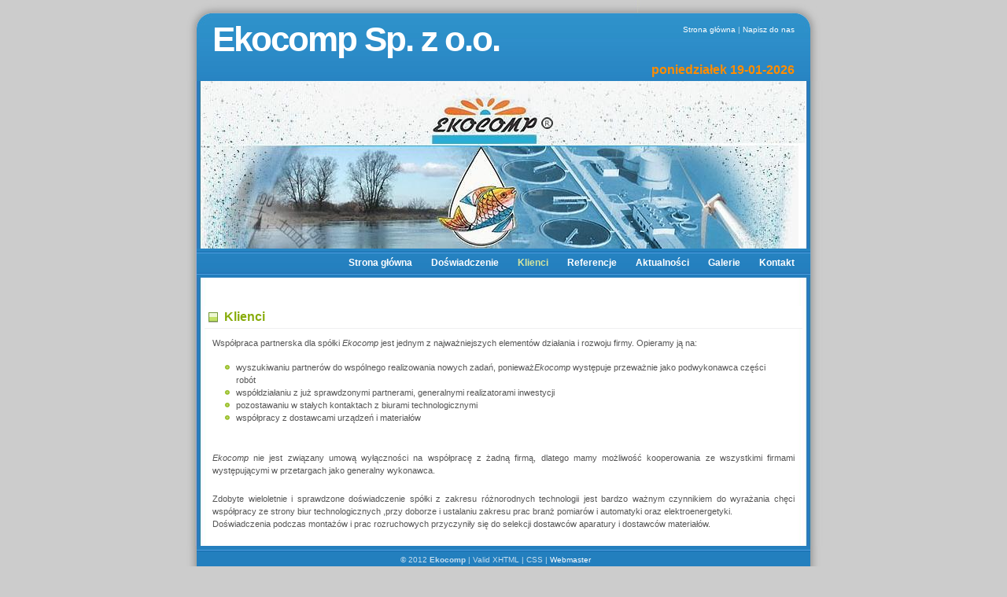

--- FILE ---
content_type: text/html
request_url: http://ekocomp.pl/klienci.php
body_size: 1497
content:
<!DOCTYPE html PUBLIC "-//W3C//DTD XHTML 1.0 Strict//PL" "http://www.w3.org/TR/xhtml1/DTD/xhtml1-strict.dtd">
<html xmlns="http://www.w3.org/1999/xhtml" xml:lang="pl" lang="pl">
  <head>
    <meta name="Description" content="Ekocomp -strona główna" />
    <meta name="Keywords" content="Ekocomp, automatyka" />
    <meta http-equiv="Content-Type" content="text/html; charset=ISO-8859-2" />
    <link rel="stylesheet" href="images/Style.css" type="text/css" />
    <title>      Ekocomp
    </title>
<link rel="shortcut icon" href="logo.ico" />
  </head>
  <body>
    <!-- wrap starts here -->
    <div id="wrap">
      <!--header -->
      <div id="header">
        <h1 id="logo-text">
          <a href="index.php">Ekocomp Sp. z o.o.</a></h1>
        <p id="slogan">
		
poniedziałek 19-01-2026      
        </p>
        <div id="header-links">
          <p>
            <a href="index.php">Strona główna</a>            |
            <a href="mailto:biuro@ekocomp.pl">Napisz do nas</a>
          </p>
        </div>
      </div>
      <div id="underheader">
      </div>
      <!-- menu -->
      <div  id="menu">
        <ul>
          <li>
          <a href="index.php">Strona główna</a></li>
          <li>
            <a href="exp.php">Doświadczenie</a></li>
          <li id="current">
          <a href="klienci.php">Klienci</a></li>
          <li>
          <a href="ref.php">Referencje</a></li>
	  <li>
          <a href="akt.php">Aktualności</a></li>
          <li>
          <a href="galeria.php">Galerie</a></li>
          <li class="last">
            <a href="kontakt.php">Kontakt</a></li>
        </ul>
      </div>
      <!-- content-wrap starts here -->
      <div id="content-wrap">
        <div id="main">
          <h2>Klienci</h2>
          <p align="justify">
          Współpraca partnerska dla spółki <i>Ekocomp</i> jest jednym z najważniejszych elementów działania
          i rozwoju firmy. Opieramy ją na:
          <ul>
          <li>
          wyszukiwaniu partnerów do wspólnego realizowania nowych zadań, ponieważ<i>Ekocomp</i>
          występuje przeważnie jako podwykonawca części robót</li>
          <li>
          współdziałaniu z już sprawdzonymi partnerami, generalnymi realizatorami inwestycji</li>
          <li>
          pozostawaniu w stałych kontaktach z biurami technologicznymi</li>
          <li>
          współpracy z dostawcami urządzeń i materiałów</li>
          </ul> 
          </p>
          <p align="justify">
          <i>Ekocomp</i> nie jest związany umową wyłączności na współpracę z żadną firmą, dlatego mamy
          możliwość kooperowania ze wszystkimi firmami występującymi w przetargach jako generalny wykonawca.
          </p>
          <p align="justify">
          Zdobyte wieloletnie i sprawdzone doświadczenie spółki z zakresu różnorodnych technologii
          jest bardzo ważnym czynnikiem do wyrażania chęci współpracy ze strony biur technologicznych
          ,przy doborze i ustalaniu zakresu prac branż pomiarów i automatyki oraz elektroenergetyki.<br />
          Doświadczenia podczas montażów i prac rozruchowych przyczyniły się do selekcji dostawców
          aparatury i dostawców materiałów.
          </p>
        </div>
              
        <!-- content-wrap ends here -->
      </div>
      <!--footer starts here-->
      <div id="footer">
        <p>          &copy; 2012
          <strong>Ekocomp</strong>          |          Valid
          XHTML         |
          CSS          |
          <a href="mailto:webmaster@ekocomp.pl">Webmaster </a>          &nbsp;&nbsp;&nbsp;&nbsp;&nbsp;&nbsp;
      </div>
      <!-- wrap ends here -->
    </div>


--- FILE ---
content_type: text/css
request_url: http://ekocomp.pl/images/Style.css
body_size: 2089
content:

 
/********************************************
   HTML ELEMENTS
********************************************/ 

/* Top Elements */
* { margin: 0; padding: 0; outline: 0 }

body {
	background: #CCC;
	font: 70%/1.5em Verdana, Tahoma, arial, sans-serif;
	color: #555; 
	text-align: center;
}

/* links */
a, a:visited {
	text-decoration: none;
	color: #2180BC;
	background: inherit;
}
a:hover {
	color: #88ac0b;
	background: inherit;
	text-decoration: underline;
}

/* headers */
h1, h2, h3 {
	font-family: 'Trebuchet MS', Tahoma, Sans-serif;	 		
}
h1 {
	font-size: 150%;	
	font-weight: normal;
	color: #006699;
}
h2 {
	font-size: 140%;
	text-transform: uppercase;
	color: #88ac0b;
}
h3 {
	font-size: 120%;
	color: #666666; 
}

/* images */
img {
	background: #FAFAFA;
   border: 1px solid #E5E5E5;
	padding: 5px;
}
img.float-right {
  margin: 5px 0px 10px 10px;  
}
img.float-left {
  margin: 5px 10px 10px 0px;
}

h1, h2, h3, p {
	padding: 10px;		
	margin: 0;
}
ul, ol {
	margin: 5px 20px;
	padding: 0 20px;
}

code {
  margin: 5px 0;
  padding: 10px;
  text-align: left;
  display: block;
  overflow: auto;  
  font: 500 1em/1.5em 'Lucida Console', 'courier new', monospace ;
  /* white-space: pre; */
  background: #FAFAFA;
  border: 1px solid #f2f2f2;  
}
acronym {
  cursor: help;
  border-bottom: 1px dotted #777;
}
blockquote {
	margin: 10px;
 	padding: 0 0 0 28px;  
   border: 1px solid #f2f2f2; 
  	background: #FAFAFA url(quote.gif) no-repeat 5px 5px;    
}

/* start - table */
table {
	border-collapse: collapse;
	margin: 10px;	
}
th strong {
	color: #fff;
}
th {
	background: #93BC0C;
	height: 29px;
	padding-left: 12px;
	padding-right: 12px;
	color: #FFF;
	text-align: left;
	border-left: 1px solid #B6D59A;
	border-bottom: solid 2px #FFF;
}
tr {
	height: 30px;
}
td {
	padding-left: 11px;
	padding-right: 11px;
	border-left: 1px solid #FFF;
	border-bottom: solid 1px #ffffff;
}
td.first,th.first {
	border-left: 0px;
}
tr.row-a {
	background: #F8F8F8;
}
tr.row-b {
	background: #EFEFEF;
}
/* end - table */


/* form elements */
form {
	margin:10px; padding: 0 5px;
	border: 1px solid #f2f2f2; 
	background-color: #FAFAFA; 	
}
label {
	display:block;
	font-weight:bold;
	margin:5px 0;
}
input {
	padding:2px;
	border:1px solid #eee;
	font: normal 1em Verdana, sans-serif;
	color:#777;
}
textarea {
	width:400px;
	padding:2px;
	font: normal 1em Verdana, sans-serif;
	border:1px solid #eee;
	height:100px;
	display:block;
	color:#777;
}
input.button { 
	font: bold 12px Arial, Sans-serif; 
	height: 24px;
	margin: 0;
	padding: 2px 3px; 
	color: #FFF;
	background: #8EB50C url(button-bg.jpg) repeat-x 0 0;
	border: none;
}



/********************************************
   LAYOUT
********************************************/ 
#wrap {
	width: 820px;
	background: #CCC url(content.jpg) repeat-y center top;
	margin: 0 auto;
	text-align: left;
}
#content-wrap {
	clear: both;
	width: 760px;
	padding: 0; 
	margin: 10px auto;
}
#header {
	width: 820px;
	position: relative;
	height: 103px;
	background: #CCC url(header.jpg) no-repeat center top;
	padding: 0;	
	color: #FFF;	
}
#underheader {
	width: 770px;
	position: relative;
	height: 213px;
	background: #CCC url(top.JPG) no-repeat center top;
	padding: 0;	
	color: #FFF;
  margin: 0px auto;	
}
#header h1#logo-text a {
	position: absolute;
	margin: 0; padding: 0;
	font: bolder 44px 'Trebuchet MS', Arial, Sans-serif;
	letter-spacing: -2px;
	color: #FFF;
	text-transform: none;
	text-decoration: none;
	background: transparent;
	
	/* change the values of top and left to adjust the position of the logo*/
	top: 25px; left: 40px;	
}

#header p#slogan {
	position: absolute;
	font: bold 16px 'Trebuchet MS', Arial, Sans-serif;
	margin: 0px; padding: 0px;
	color: darkorange;
	
	/* change the values of top and left to adjust the position of the slogan*/
	right: 40px; top: 80px;			
}

/* header links */
#header #header-links {
	position: absolute;
	top: 20px; right: 30px;	
	color: #C6DDEE;
	font-size: 10px;	
}
#header #header-links a {	
	color: #FFF;
	text-decoration: none;	
}
#header #header-links a:hover {
	color: #D4E59F;	
}

/* Menu */
#menu {
	clear: both;	
	margin: 0 auto; padding: 0;
	background: url(menu.jpg) repeat-x 0 0;	
	font: bold 12px/37px Verdana, Arial, Tahoma, Sans-serif;
	height: 37px;
	width: 780px;	
}
#menu ul {
	float: right;
	list-style: none;
	margin:0; padding: 0;
}
#menu ul li {
	display: inline;
}
#menu ul li a {
	display: block;
	float: left;
	padding: 0 12px;
	color: #FFF;	
	text-decoration: none;
}
#menu ul li.last a {
	padding-right: 20px;	
}
#menu ul li a:hover {
	color: #D4E59F;	
}
#menu ul li#current a {	
	color: #D4E59F;
}

/* Main Column */
#main {
	float: center;
	width: 70%;
	padding: 0; margin: 5px 0 0 5px;
	display: inline;
}
#main h2 {
	margin-top: 10px;
	font: Bold 140% 'Trebuchet MS', Tahoma, Sans-serif;
	color: #88ac0b; 
	padding: 5px 0 5px 25px; 	
	border-bottom: 1px solid #EFF0F1;
	background: #FFF url(square-green.png) no-repeat 3px 50%;	
	text-transform: none;
}
#main h2 a {
	background: none;
	color: #88ac0b;
	text-decoration: none;
}

#main ul li {
	list-style-image: url(bullet.gif);
}

/* Sidebar */	
#sidebar {
	float: right;
	width: 26.5%;
	padding: 0; margin: 0;	
	color: #68774A;	
}	
#sidebar h3 {
	margin-top: 10px;
	padding: 5px 5px; 
	font: bold 1.4em 'Trebuchet MS', Tahoma, Sans-serif;
	color: #728D26;	
}
#sidebar ul.sidemenu {
	list-style: none;
	text-align: left;
	margin: 7px 4px 8px 0; padding: 0;
	text-decoration: none;		
	background: url(dots.jpg) repeat-x left top;
}
#sidebar ul.sidemenu li {
	list-style: none;
	background: url(dots.jpg) repeat-x left bottom;
	padding: 4px 0 4px 5px;
	margin: 0 2px;	
	color: #68774A;	
}
* html body #sidebar ul.sidemenu li {
	height: 1%;
}
#sidebar ul.sidemenu li a {
	text-decoration: none;	
	background-image: none;	
	color: #666666;			
}
#sidebar ul.sidemenu li a:hover {	
	color: #1773BC;	
}
#sidebar ul.sidemenu ul { margin: 0 0 0 5px; padding: 0; }
#sidebar ul.sidemenu ul li { background: none; }


/* Footer */	
#footer {
	color: #C6DDEE;
	background: #CCC url(footer.jpg) no-repeat center top;
	clear: both;
	width: 820px;
	height: 65px;
	text-align: center;	
	font-size: 92%;	
}
#footer a { 
	color: #FFF;
	text-decoration: none; 
}

/* alignment classes */
.float-left  { float: left; }
.float-right { float: right; }
.align-left  { text-align: left; }
.align-right { text-align: right; }

/* display and additional classes */
.clear { clear: both; }


